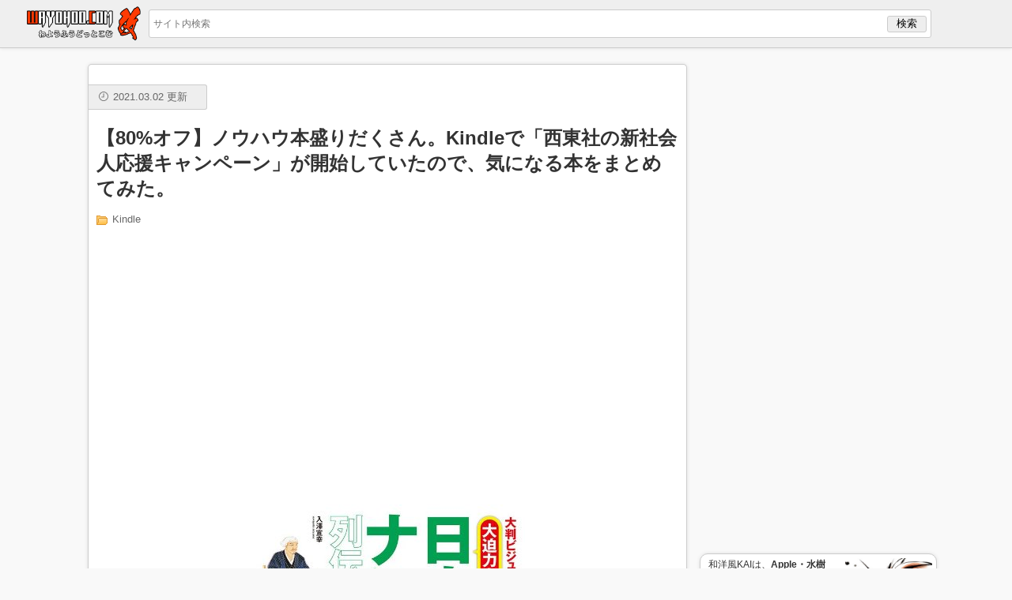

--- FILE ---
content_type: text/html; charset=UTF-8
request_url: https://wayohoo.com/article/6844
body_size: 11928
content:
<!DOCTYPE html>
<meta charset="UTF-8">
<meta name="viewport" content="width=device-width, user-scalable=no, initial-scale=1.0, minimum-scale=1.0, maximum-scale=1.0">

<title>【80%オフ】ノウハウ本盛りだくさん。Kindleで「西東社の新社会人応援キャンペーン」が開始していたので、気になる本をまとめてみた。 &#8211; 和洋風KAI</title>
<meta name='robots' content='max-image-preview:large' />
<link rel='dns-prefetch' href='//www.googletagmanager.com' />
<link rel='dns-prefetch' href='//pagead2.googlesyndication.com' />
<link rel="alternate" title="oEmbed (JSON)" type="application/json+oembed" href="https://wayohoo.com/wp-json/oembed/1.0/embed?url=https%3A%2F%2Fwayohoo.com%2Farticle%2F6844" />
<link rel="alternate" title="oEmbed (XML)" type="text/xml+oembed" href="https://wayohoo.com/wp-json/oembed/1.0/embed?url=https%3A%2F%2Fwayohoo.com%2Farticle%2F6844&#038;format=xml" />
<style id='wp-img-auto-sizes-contain-inline-css' type='text/css'>
img:is([sizes=auto i],[sizes^="auto," i]){contain-intrinsic-size:3000px 1500px}
/*# sourceURL=wp-img-auto-sizes-contain-inline-css */
</style>
<style id='wp-block-library-inline-css' type='text/css'>
:root{--wp-block-synced-color:#7a00df;--wp-block-synced-color--rgb:122,0,223;--wp-bound-block-color:var(--wp-block-synced-color);--wp-editor-canvas-background:#ddd;--wp-admin-theme-color:#007cba;--wp-admin-theme-color--rgb:0,124,186;--wp-admin-theme-color-darker-10:#006ba1;--wp-admin-theme-color-darker-10--rgb:0,107,160.5;--wp-admin-theme-color-darker-20:#005a87;--wp-admin-theme-color-darker-20--rgb:0,90,135;--wp-admin-border-width-focus:2px}@media (min-resolution:192dpi){:root{--wp-admin-border-width-focus:1.5px}}.wp-element-button{cursor:pointer}:root .has-very-light-gray-background-color{background-color:#eee}:root .has-very-dark-gray-background-color{background-color:#313131}:root .has-very-light-gray-color{color:#eee}:root .has-very-dark-gray-color{color:#313131}:root .has-vivid-green-cyan-to-vivid-cyan-blue-gradient-background{background:linear-gradient(135deg,#00d084,#0693e3)}:root .has-purple-crush-gradient-background{background:linear-gradient(135deg,#34e2e4,#4721fb 50%,#ab1dfe)}:root .has-hazy-dawn-gradient-background{background:linear-gradient(135deg,#faaca8,#dad0ec)}:root .has-subdued-olive-gradient-background{background:linear-gradient(135deg,#fafae1,#67a671)}:root .has-atomic-cream-gradient-background{background:linear-gradient(135deg,#fdd79a,#004a59)}:root .has-nightshade-gradient-background{background:linear-gradient(135deg,#330968,#31cdcf)}:root .has-midnight-gradient-background{background:linear-gradient(135deg,#020381,#2874fc)}:root{--wp--preset--font-size--normal:16px;--wp--preset--font-size--huge:42px}.has-regular-font-size{font-size:1em}.has-larger-font-size{font-size:2.625em}.has-normal-font-size{font-size:var(--wp--preset--font-size--normal)}.has-huge-font-size{font-size:var(--wp--preset--font-size--huge)}.has-text-align-center{text-align:center}.has-text-align-left{text-align:left}.has-text-align-right{text-align:right}.has-fit-text{white-space:nowrap!important}#end-resizable-editor-section{display:none}.aligncenter{clear:both}.items-justified-left{justify-content:flex-start}.items-justified-center{justify-content:center}.items-justified-right{justify-content:flex-end}.items-justified-space-between{justify-content:space-between}.screen-reader-text{border:0;clip-path:inset(50%);height:1px;margin:-1px;overflow:hidden;padding:0;position:absolute;width:1px;word-wrap:normal!important}.screen-reader-text:focus{background-color:#ddd;clip-path:none;color:#444;display:block;font-size:1em;height:auto;left:5px;line-height:normal;padding:15px 23px 14px;text-decoration:none;top:5px;width:auto;z-index:100000}html :where(.has-border-color){border-style:solid}html :where([style*=border-top-color]){border-top-style:solid}html :where([style*=border-right-color]){border-right-style:solid}html :where([style*=border-bottom-color]){border-bottom-style:solid}html :where([style*=border-left-color]){border-left-style:solid}html :where([style*=border-width]){border-style:solid}html :where([style*=border-top-width]){border-top-style:solid}html :where([style*=border-right-width]){border-right-style:solid}html :where([style*=border-bottom-width]){border-bottom-style:solid}html :where([style*=border-left-width]){border-left-style:solid}html :where(img[class*=wp-image-]){height:auto;max-width:100%}:where(figure){margin:0 0 1em}html :where(.is-position-sticky){--wp-admin--admin-bar--position-offset:var(--wp-admin--admin-bar--height,0px)}@media screen and (max-width:600px){html :where(.is-position-sticky){--wp-admin--admin-bar--position-offset:0px}}

/*# sourceURL=wp-block-library-inline-css */
</style><style id='global-styles-inline-css' type='text/css'>
:root{--wp--preset--aspect-ratio--square: 1;--wp--preset--aspect-ratio--4-3: 4/3;--wp--preset--aspect-ratio--3-4: 3/4;--wp--preset--aspect-ratio--3-2: 3/2;--wp--preset--aspect-ratio--2-3: 2/3;--wp--preset--aspect-ratio--16-9: 16/9;--wp--preset--aspect-ratio--9-16: 9/16;--wp--preset--color--black: #000000;--wp--preset--color--cyan-bluish-gray: #abb8c3;--wp--preset--color--white: #ffffff;--wp--preset--color--pale-pink: #f78da7;--wp--preset--color--vivid-red: #cf2e2e;--wp--preset--color--luminous-vivid-orange: #ff6900;--wp--preset--color--luminous-vivid-amber: #fcb900;--wp--preset--color--light-green-cyan: #7bdcb5;--wp--preset--color--vivid-green-cyan: #00d084;--wp--preset--color--pale-cyan-blue: #8ed1fc;--wp--preset--color--vivid-cyan-blue: #0693e3;--wp--preset--color--vivid-purple: #9b51e0;--wp--preset--gradient--vivid-cyan-blue-to-vivid-purple: linear-gradient(135deg,rgb(6,147,227) 0%,rgb(155,81,224) 100%);--wp--preset--gradient--light-green-cyan-to-vivid-green-cyan: linear-gradient(135deg,rgb(122,220,180) 0%,rgb(0,208,130) 100%);--wp--preset--gradient--luminous-vivid-amber-to-luminous-vivid-orange: linear-gradient(135deg,rgb(252,185,0) 0%,rgb(255,105,0) 100%);--wp--preset--gradient--luminous-vivid-orange-to-vivid-red: linear-gradient(135deg,rgb(255,105,0) 0%,rgb(207,46,46) 100%);--wp--preset--gradient--very-light-gray-to-cyan-bluish-gray: linear-gradient(135deg,rgb(238,238,238) 0%,rgb(169,184,195) 100%);--wp--preset--gradient--cool-to-warm-spectrum: linear-gradient(135deg,rgb(74,234,220) 0%,rgb(151,120,209) 20%,rgb(207,42,186) 40%,rgb(238,44,130) 60%,rgb(251,105,98) 80%,rgb(254,248,76) 100%);--wp--preset--gradient--blush-light-purple: linear-gradient(135deg,rgb(255,206,236) 0%,rgb(152,150,240) 100%);--wp--preset--gradient--blush-bordeaux: linear-gradient(135deg,rgb(254,205,165) 0%,rgb(254,45,45) 50%,rgb(107,0,62) 100%);--wp--preset--gradient--luminous-dusk: linear-gradient(135deg,rgb(255,203,112) 0%,rgb(199,81,192) 50%,rgb(65,88,208) 100%);--wp--preset--gradient--pale-ocean: linear-gradient(135deg,rgb(255,245,203) 0%,rgb(182,227,212) 50%,rgb(51,167,181) 100%);--wp--preset--gradient--electric-grass: linear-gradient(135deg,rgb(202,248,128) 0%,rgb(113,206,126) 100%);--wp--preset--gradient--midnight: linear-gradient(135deg,rgb(2,3,129) 0%,rgb(40,116,252) 100%);--wp--preset--font-size--small: 13px;--wp--preset--font-size--medium: 20px;--wp--preset--font-size--large: 36px;--wp--preset--font-size--x-large: 42px;--wp--preset--spacing--20: 0.44rem;--wp--preset--spacing--30: 0.67rem;--wp--preset--spacing--40: 1rem;--wp--preset--spacing--50: 1.5rem;--wp--preset--spacing--60: 2.25rem;--wp--preset--spacing--70: 3.38rem;--wp--preset--spacing--80: 5.06rem;--wp--preset--shadow--natural: 6px 6px 9px rgba(0, 0, 0, 0.2);--wp--preset--shadow--deep: 12px 12px 50px rgba(0, 0, 0, 0.4);--wp--preset--shadow--sharp: 6px 6px 0px rgba(0, 0, 0, 0.2);--wp--preset--shadow--outlined: 6px 6px 0px -3px rgb(255, 255, 255), 6px 6px rgb(0, 0, 0);--wp--preset--shadow--crisp: 6px 6px 0px rgb(0, 0, 0);}:where(.is-layout-flex){gap: 0.5em;}:where(.is-layout-grid){gap: 0.5em;}body .is-layout-flex{display: flex;}.is-layout-flex{flex-wrap: wrap;align-items: center;}.is-layout-flex > :is(*, div){margin: 0;}body .is-layout-grid{display: grid;}.is-layout-grid > :is(*, div){margin: 0;}:where(.wp-block-columns.is-layout-flex){gap: 2em;}:where(.wp-block-columns.is-layout-grid){gap: 2em;}:where(.wp-block-post-template.is-layout-flex){gap: 1.25em;}:where(.wp-block-post-template.is-layout-grid){gap: 1.25em;}.has-black-color{color: var(--wp--preset--color--black) !important;}.has-cyan-bluish-gray-color{color: var(--wp--preset--color--cyan-bluish-gray) !important;}.has-white-color{color: var(--wp--preset--color--white) !important;}.has-pale-pink-color{color: var(--wp--preset--color--pale-pink) !important;}.has-vivid-red-color{color: var(--wp--preset--color--vivid-red) !important;}.has-luminous-vivid-orange-color{color: var(--wp--preset--color--luminous-vivid-orange) !important;}.has-luminous-vivid-amber-color{color: var(--wp--preset--color--luminous-vivid-amber) !important;}.has-light-green-cyan-color{color: var(--wp--preset--color--light-green-cyan) !important;}.has-vivid-green-cyan-color{color: var(--wp--preset--color--vivid-green-cyan) !important;}.has-pale-cyan-blue-color{color: var(--wp--preset--color--pale-cyan-blue) !important;}.has-vivid-cyan-blue-color{color: var(--wp--preset--color--vivid-cyan-blue) !important;}.has-vivid-purple-color{color: var(--wp--preset--color--vivid-purple) !important;}.has-black-background-color{background-color: var(--wp--preset--color--black) !important;}.has-cyan-bluish-gray-background-color{background-color: var(--wp--preset--color--cyan-bluish-gray) !important;}.has-white-background-color{background-color: var(--wp--preset--color--white) !important;}.has-pale-pink-background-color{background-color: var(--wp--preset--color--pale-pink) !important;}.has-vivid-red-background-color{background-color: var(--wp--preset--color--vivid-red) !important;}.has-luminous-vivid-orange-background-color{background-color: var(--wp--preset--color--luminous-vivid-orange) !important;}.has-luminous-vivid-amber-background-color{background-color: var(--wp--preset--color--luminous-vivid-amber) !important;}.has-light-green-cyan-background-color{background-color: var(--wp--preset--color--light-green-cyan) !important;}.has-vivid-green-cyan-background-color{background-color: var(--wp--preset--color--vivid-green-cyan) !important;}.has-pale-cyan-blue-background-color{background-color: var(--wp--preset--color--pale-cyan-blue) !important;}.has-vivid-cyan-blue-background-color{background-color: var(--wp--preset--color--vivid-cyan-blue) !important;}.has-vivid-purple-background-color{background-color: var(--wp--preset--color--vivid-purple) !important;}.has-black-border-color{border-color: var(--wp--preset--color--black) !important;}.has-cyan-bluish-gray-border-color{border-color: var(--wp--preset--color--cyan-bluish-gray) !important;}.has-white-border-color{border-color: var(--wp--preset--color--white) !important;}.has-pale-pink-border-color{border-color: var(--wp--preset--color--pale-pink) !important;}.has-vivid-red-border-color{border-color: var(--wp--preset--color--vivid-red) !important;}.has-luminous-vivid-orange-border-color{border-color: var(--wp--preset--color--luminous-vivid-orange) !important;}.has-luminous-vivid-amber-border-color{border-color: var(--wp--preset--color--luminous-vivid-amber) !important;}.has-light-green-cyan-border-color{border-color: var(--wp--preset--color--light-green-cyan) !important;}.has-vivid-green-cyan-border-color{border-color: var(--wp--preset--color--vivid-green-cyan) !important;}.has-pale-cyan-blue-border-color{border-color: var(--wp--preset--color--pale-cyan-blue) !important;}.has-vivid-cyan-blue-border-color{border-color: var(--wp--preset--color--vivid-cyan-blue) !important;}.has-vivid-purple-border-color{border-color: var(--wp--preset--color--vivid-purple) !important;}.has-vivid-cyan-blue-to-vivid-purple-gradient-background{background: var(--wp--preset--gradient--vivid-cyan-blue-to-vivid-purple) !important;}.has-light-green-cyan-to-vivid-green-cyan-gradient-background{background: var(--wp--preset--gradient--light-green-cyan-to-vivid-green-cyan) !important;}.has-luminous-vivid-amber-to-luminous-vivid-orange-gradient-background{background: var(--wp--preset--gradient--luminous-vivid-amber-to-luminous-vivid-orange) !important;}.has-luminous-vivid-orange-to-vivid-red-gradient-background{background: var(--wp--preset--gradient--luminous-vivid-orange-to-vivid-red) !important;}.has-very-light-gray-to-cyan-bluish-gray-gradient-background{background: var(--wp--preset--gradient--very-light-gray-to-cyan-bluish-gray) !important;}.has-cool-to-warm-spectrum-gradient-background{background: var(--wp--preset--gradient--cool-to-warm-spectrum) !important;}.has-blush-light-purple-gradient-background{background: var(--wp--preset--gradient--blush-light-purple) !important;}.has-blush-bordeaux-gradient-background{background: var(--wp--preset--gradient--blush-bordeaux) !important;}.has-luminous-dusk-gradient-background{background: var(--wp--preset--gradient--luminous-dusk) !important;}.has-pale-ocean-gradient-background{background: var(--wp--preset--gradient--pale-ocean) !important;}.has-electric-grass-gradient-background{background: var(--wp--preset--gradient--electric-grass) !important;}.has-midnight-gradient-background{background: var(--wp--preset--gradient--midnight) !important;}.has-small-font-size{font-size: var(--wp--preset--font-size--small) !important;}.has-medium-font-size{font-size: var(--wp--preset--font-size--medium) !important;}.has-large-font-size{font-size: var(--wp--preset--font-size--large) !important;}.has-x-large-font-size{font-size: var(--wp--preset--font-size--x-large) !important;}
/*# sourceURL=global-styles-inline-css */
</style>

<style id='classic-theme-styles-inline-css' type='text/css'>
/*! This file is auto-generated */
.wp-block-button__link{color:#fff;background-color:#32373c;border-radius:9999px;box-shadow:none;text-decoration:none;padding:calc(.667em + 2px) calc(1.333em + 2px);font-size:1.125em}.wp-block-file__button{background:#32373c;color:#fff;text-decoration:none}
/*# sourceURL=/wp-includes/css/classic-themes.min.css */
</style>
<link rel='stylesheet' id='parent-style-css' href='https://wayohoo.com/wp-content/themes/wayohoo/style.css?ver=6.9' type='text/css' media='all' />

<!-- Site Kit によって追加された Google タグ（gtag.js）スニペット -->
<!-- Google アナリティクス スニペット (Site Kit が追加) -->
<script type="text/javascript" src="https://www.googletagmanager.com/gtag/js?id=GT-KFLKD83" id="google_gtagjs-js" async></script>
<script type="text/javascript" id="google_gtagjs-js-after">
/* <![CDATA[ */
window.dataLayer = window.dataLayer || [];function gtag(){dataLayer.push(arguments);}
gtag("set","linker",{"domains":["wayohoo.com"]});
gtag("js", new Date());
gtag("set", "developer_id.dZTNiMT", true);
gtag("config", "GT-KFLKD83", {"googlesitekit_post_type":"post"});
 window._googlesitekit = window._googlesitekit || {}; window._googlesitekit.throttledEvents = []; window._googlesitekit.gtagEvent = (name, data) => { var key = JSON.stringify( { name, data } ); if ( !! window._googlesitekit.throttledEvents[ key ] ) { return; } window._googlesitekit.throttledEvents[ key ] = true; setTimeout( () => { delete window._googlesitekit.throttledEvents[ key ]; }, 5 ); gtag( "event", name, { ...data, event_source: "site-kit" } ); }; 
//# sourceURL=google_gtagjs-js-after
/* ]]> */
</script>
<link rel="https://api.w.org/" href="https://wayohoo.com/wp-json/" /><link rel="alternate" title="JSON" type="application/json" href="https://wayohoo.com/wp-json/wp/v2/posts/6844" /><link rel="canonical" href="https://wayohoo.com/article/6844" />
<meta name="generator" content="Site Kit by Google 1.171.0" />
<!-- Site Kit が追加した Google AdSense メタタグ -->
<meta name="google-adsense-platform-account" content="ca-host-pub-2644536267352236">
<meta name="google-adsense-platform-domain" content="sitekit.withgoogle.com">
<!-- Site Kit が追加した End Google AdSense メタタグ -->
<link rel="amphtml" href="https://wayohoo.com/article/6844/amp">
<!-- Google AdSense スニペット (Site Kit が追加) -->
<script type="text/javascript" async="async" src="https://pagead2.googlesyndication.com/pagead/js/adsbygoogle.js?client=ca-pub-2929830404145854&amp;host=ca-host-pub-2644536267352236" crossorigin="anonymous"></script>

<!-- (ここまで) Google AdSense スニペット (Site Kit が追加) -->
<link rel="icon" href="https://wayohoo.com/wp-content/uploads/2025/07/cropped-favicon_192x192-32x32.png" sizes="32x32" />
<link rel="icon" href="https://wayohoo.com/wp-content/uploads/2025/07/cropped-favicon_192x192-192x192.png" sizes="192x192" />
<link rel="apple-touch-icon" href="https://wayohoo.com/wp-content/uploads/2025/07/cropped-favicon_192x192-180x180.png" />
<meta name="msapplication-TileImage" content="https://wayohoo.com/wp-content/uploads/2025/07/cropped-favicon_192x192-270x270.png" />

<link rel="icon" href="//wayohoo.com/favicon.png" sizes="32x32" />
<link rel="icon" href="//wayohoo.com/favicon_192x192.png" sizes="192x192" />
<link rel="apple-touch-icon" href="//wayohoo.net/images/generals/touch-icon-iphone.png">

<!-- Facebook -->
<div id="fb-root"></div>
<script>(function(d, s, id) {
  var js, fjs = d.getElementsByTagName(s)[0];
  if (d.getElementById(id)) return;
  js = d.createElement(s); js.id = id;
  js.src = "//connect.facebook.net/ja_JP/sdk.js#xfbml=1&version=v2.9&appId=181391688540031";
  fjs.parentNode.insertBefore(js, fjs);
}(document, 'script', 'facebook-jssdk'));</script>
<!-- End Facebook -->

<!-- Google Tag Manager -->
<script>(function(w,d,s,l,i){w[l]=w[l]||[];w[l].push({'gtm.start':
new Date().getTime(),event:'gtm.js'});var f=d.getElementsByTagName(s)[0],
j=d.createElement(s),dl=l!='dataLayer'?'&l='+l:'';j.async=true;j.src=
'https://www.googletagmanager.com/gtm.js?id='+i+dl;f.parentNode.insertBefore(j,f);
})(window,document,'script','dataLayer','GTM-5FL68H');</script>
<!-- End Google Tag Manager -->

<!-- Google Tag Manager (noscript) -->
<noscript><iframe src="https://www.googletagmanager.com/ns.html?id=GTM-5FL68H"
height="0" width="0" style="display:none;visibility:hidden"></iframe></noscript>
<!-- End Google Tag Manager (noscript) -->

<script data-ad-client="ca-pub-2929830404145854" async src="https://pagead2.googlesyndication.com/pagead/js/adsbygoogle.js"></script>

<header>
	<div id="headerInr">
		<div id="menu">
			<img src="//wayohoo.net/images/generals/menu.png" width="35" height="35">
		</div>
		<div id="logo">
			<a href="/"><img alt="和洋風KAI" src="//wayohoo.net/images/generals/logo.png" width="148" height="45"></a>
		</div>
		<div id="search">
			
<form role="search" method="get" id="searchbox" action="https://wayohoo.com/">
	<input id="searchInput" type="text" placeholder="サイト内検索" value="" name="s" size="30">
	<input type="submit"  value="検索">
</form>		</div>
	</div>
	<div id="progress"></div>
</header>

<div id="box">
	
<div id="sidebar">
	<div id="adsSidebarTop">
		<div class="adsSidebarTopInr">
			<script async src="//pagead2.googlesyndication.com/pagead/js/adsbygoogle.js"></script>
<!-- 和洋風サイドバー上 -->
<ins class="adsbygoogle"
        style="display:block"
        data-ad-client="ca-pub-2929830404145854"
        data-ad-slot="7209405685"
        data-ad-format="auto"></ins>
<script>
(adsbygoogle = window.adsbygoogle || []).push({});
</script>
		</div>
	</div>

	<div id="sideProfile">
		<span class="item">
			<span class="itemLink">
				<span class="profile-img"><a href="https://wayohoo.com"><img alt="和洋風KAI" src="//wayohoo.net/images/generals/wayohoo_icon.jpg" width="110" height="110" /></a></span>
				<span class="profile-title">和洋風KAIは、<span class="bold">Apple・水樹奈々・食べ歩き</span>が三本柱のブログです。モットーは<span class="red bold">「楽しく」「便利で」「端的に」。</span><br>⇒ <a href="//wayohoo.com/about">アバウト</a><br>⇒ <a href="//wayohoo.com/about#menseki">免責事項</a></span>
			</span>
		</span>
	</div>

	<div id="sideProfile">
		<span class="item">
			<span class="itemLink">
				<span class="profile-img"><a href="https://wayohoo.com/about#isloop"><img alt="するぷ" src="//wayohoo.net/images/generals/sloop-face.png" width="110" height="110" /></a></span>
				<span class="profile-title">するぷ。今のマイブームはシン・ゴジラ（6回目）。これはいい映画。<br>⇒ <a href="//wayohoo.com/about#isloop">プロフィール</a><br>⇒ <a href="https://twitter.com/isloop" target="_blank">Twitter</a><br>⇒ <a href="https://www.facebook.com/wayohoo" target="_blank">Facebook</a></span>
			</span>
		</span>
	</div>

	<div id="appBanner">
		<a href="https://itunes.apple.com/jp/app/he-yang-fengkai-for-iphone/id530378436?mt=8&uo=4&at=11l4uM" target="_blank"><img src="//wayohoo.net/images/generals/wayohoo-for-iphone-banner-big.jpg" width="300" height="155" alt="和洋風KAI for iPhone" /></a>
	</div>

	<div id="adsSidebarBottom">
		<div class="adsSidebarBottomInr">
			<script async src="https://pagead2.googlesyndication.com/pagead/js/adsbygoogle.js"></script>
<!-- 和洋風サイドバー【下】 -->
<ins class="adsbygoogle"
     style="display:block"
     data-ad-client="ca-pub-2929830404145854"
     data-ad-slot="7988465612"
     data-ad-format="auto"
     data-full-width-responsive="true"></ins>
<script>
     (adsbygoogle = window.adsbygoogle || []).push({});
</script>
		</div>
	</div>
</div><!-- #sidebar -->
	<div id="content">
		<div id="contentInr">
			
<article id="6844" data-url="https://wayohoo.com/article/6844" data-title="【80%オフ】ノウハウ本盛りだくさん。Kindleで「西東社の新社会人応援キャンペーン」が開始していたので、気になる本をまとめてみた。">
	<div class="title">
		<div class="meta">
			<span class="time">2021.03.02 更新</span>
		</div><!-- .meta -->
		<h1 class="title-inr">【80%オフ】ノウハウ本盛りだくさん。Kindleで「西東社の新社会人応援キャンペーン」が開始していたので、気になる本をまとめてみた。</h1>
		<ul class="list">
			<li><a href="https://wayohoo.com/category/kindle">Kindle</a></li>		</ul>
	</div><!-- .title -->

	<div class="mainBody">
		<div class="adsEntryTop">
			<div class="adsEntryTopInr">
				<script async src="//pagead2.googlesyndication.com/pagead/js/adsbygoogle.js"></script>
<!-- 和洋風記事上 -->
<ins class="adsbygoogle adsTop"
        style="display:block"
        data-ad-client="ca-pub-2929830404145854"
        data-ad-slot="2384949684"
        data-ad-format="auto"></ins>
<script>
(adsbygoogle = window.adsbygoogle || []).push({});
</script>
			</div>
		</div>

		<div class="mainBodyInr">
			<div class="articleBody">
				<div class="entryBody"><p><a href="https://www.amazon.co.jp/exec/obidos/ASIN/B00KHLE3VY/wayohoo02-22/" rel="nofollow noopener" target="_blank"><img alt="写真と絵でわかる日本史人物ナンバー2列伝" src="https://images-fe.ssl-images-amazon.com/images/I/51MvIWc4Q4L.jpg" width="348" height="500" class="slproImgNB"></a></p>
<p>Kindleにて「<a href="http://amzn.to/2n8dGga" rel="nofollow noopener" target="_blank">西東社 新社会人応援キャンペーン</a>」が開始されていました。</p>
<p><strong>対象冊数が159冊</strong>ながら、なんと<strong class="red">80％オフという強烈な値引き</strong>がされておりノウハウ好きの方はなかなか注目のセールとなっています。</p>
<p>今回も気になる本をまとめてみたので、このセールを泳ぐ際に一つの参考になればこれ幸いです。</p>
</div>				<div class="adsEntryCenter"><div class="adsEntryCenterInr"><script async src="//pagead2.googlesyndication.com/pagead/js/adsbygoogle.js"></script>
<ins class="adsbygoogle"
        style="display:block; text-align:center;"
        data-ad-layout="in-article"
        data-ad-format="fluid"
        data-ad-client="ca-pub-2929830404145854"
        data-ad-slot="8072258572"></ins>
<script>
    (adsbygoogle = window.adsbygoogle || []).push({});
</script>
</div></div><div class="entryMore"><h2 class="title2">西東社 新社会人応援キャンペーンで気になった本。</h2>
<div class="slooplink-big-box">
<div class="slooplink-big-image"><a href="https://www.amazon.co.jp/exec/obidos/ASIN/B00OB4BUDW/wayohoo02-22/" rel="nofollow noopener" target="_blank"><img alt="かんたん!ラクチン! 作りおきの野菜おかず 205" src="https://images-fe.ssl-images-amazon.com/images/I/61avw3w6OQL.jpg"  width="390" height="500" class="slproImgNB"></a></div>
<div class="slooplink-big-detail">
<dl>
<dt>商品</dt>
<dd><a href="https://www.amazon.co.jp/exec/obidos/ASIN/B00OB4BUDW/wayohoo02-22/" rel="nofollow noopener" target="_blank">かんたん!ラクチン! 作りおきの野菜おかず 205</a></dd>
</dl>
<dl>
<dt>販売</dt>
<dd>西東社</dd>
</dl>
<dl>
<dt>種類</dt>
<dd>Kindle版</dd>
</dl>
</div>
<div class="slooplink-big-button">
<div class="slooplink-big-button-left">
<div class="linkAmazon"><a href="https://www.amazon.co.jp/exec/obidos/ASIN/B00OB4BUDW/wayohoo02-22/" rel="nofollow noopener" target="_blank">Amazonで最安値を探す</a></div>
</div>
<div class="slooplink-big-button-right">
<div class="linkRakuten"><a href="http://hb.afl.rakuten.co.jp/hgc/02e19392.c1d2f87a.0d55dc5f.3751bb70/?pc=http%3a%2f%2fsearch.rakuten.co.jp%2fsearch%2fmall%3fv%3d2%26grp%3dproduct%26p%3d1%26min%3d%26max%3d%26sf%3d0%26st%3dA%26g%3d0%26sitem%3d%E3%81%8B%E3%82%93%E3%81%9F%E3%82%93%21%E3%83%A9%E3%82%AF%E3%83%81%E3%83%B3%21+%E4%BD%9C%E3%82%8A%E3%81%8A%E3%81%8D%E3%81%AE%E9%87%8E%E8%8F%9C%E3%81%8A%E3%81%8B%E3%81%9A+205%26nitem%3d%26x%3d0%26s%3d2%26scid%3daf_link_urltxt&m=http%3a%2f%2fm.rakuten.co.jp%2f" rel="nofollow noopener" target="_blank">楽天市場で最安値を探す</a></div>
</div>
</div>
</div>
<p>紙だと1,620円ですが、なんとKindleだと216円。最近筋トレにハマっているので思わずポチってしまった。↓↓</p>
<div class="slooplink-big-box">
<div class="slooplink-big-image"><a href="https://www.amazon.co.jp/exec/obidos/ASIN/B00JAEEBR0/wayohoo02-22/" rel="nofollow noopener" target="_blank"><img alt="カラー図解 筋肉のしくみ・はたらき事典" src="https://images-fe.ssl-images-amazon.com/images/I/51f-Wvi3suL.jpg"  width="352" height="500" class="slproImgNB"></a></div>
<div class="slooplink-big-detail">
<dl>
<dt>商品</dt>
<dd><a href="https://www.amazon.co.jp/exec/obidos/ASIN/B00JAEEBR0/wayohoo02-22/" rel="nofollow noopener" target="_blank">カラー図解 筋肉のしくみ・はたらき事典</a></dd>
</dl>
<dl>
<dt>販売</dt>
<dd>西東社</dd>
</dl>
<dl>
<dt>種類</dt>
<dd>Kindle版</dd>
</dl>
</div>
<div class="slooplink-big-button">
<div class="slooplink-big-button-left">
<div class="linkAmazon"><a href="https://www.amazon.co.jp/exec/obidos/ASIN/B00JAEEBR0/wayohoo02-22/" rel="nofollow noopener" target="_blank">Amazonで最安値を探す</a></div>
</div>
<div class="slooplink-big-button-right">
<div class="linkRakuten"><a href="http://hb.afl.rakuten.co.jp/hgc/02e19392.c1d2f87a.0d55dc5f.3751bb70/?pc=http%3a%2f%2fsearch.rakuten.co.jp%2fsearch%2fmall%3fv%3d2%26grp%3dproduct%26p%3d1%26min%3d%26max%3d%26sf%3d0%26st%3dA%26g%3d0%26sitem%3d%E3%82%AB%E3%83%A9%E3%83%BC%E5%9B%B3%E8%A7%A3+%E7%AD%8B%E8%82%89%E3%81%AE%E3%81%97%E3%81%8F%E3%81%BF%E3%83%BB%E3%81%AF%E3%81%9F%E3%82%89%E3%81%8D%E4%BA%8B%E5%85%B8%26nitem%3d%26x%3d0%26s%3d2%26scid%3daf_link_urltxt&m=http%3a%2f%2fm.rakuten.co.jp%2f" rel="nofollow noopener" target="_blank">楽天市場で最安値を探す</a></div>
</div>
</div>
</div>
<p>そういえば確定申告は今日で締め切りじゃないですか。↓↓</p>
<div class="slooplink-big-box">
<div class="slooplink-big-image"><a href="https://www.amazon.co.jp/exec/obidos/ASIN/B00JAEE5TE/wayohoo02-22/" rel="nofollow noopener" target="_blank"><img alt="マンガでわかる!はじめての簿記入門" src="https://images-fe.ssl-images-amazon.com/images/I/61gxb-FpmcL.jpg"  width="352" height="500" class="slproImgNB"></a></div>
<div class="slooplink-big-detail">
<dl>
<dt>商品</dt>
<dd><a href="https://www.amazon.co.jp/exec/obidos/ASIN/B00JAEE5TE/wayohoo02-22/" rel="nofollow noopener" target="_blank">マンガでわかる!はじめての簿記入門</a></dd>
</dl>
<dl>
<dt>著者</dt>
<dd>添田裕美</dd>
</dl>
<dl>
<dt>種類</dt>
<dd>Kindle版</dd>
</dl>
</div>
<div class="slooplink-big-button">
<div class="slooplink-big-button-left">
<div class="linkAmazon"><a href="https://www.amazon.co.jp/exec/obidos/ASIN/B00JAEE5TE/wayohoo02-22/" rel="nofollow noopener" target="_blank">Amazonで最安値を探す</a></div>
</div>
<div class="slooplink-big-button-right">
<div class="linkRakuten"><a href="http://hb.afl.rakuten.co.jp/hgc/02e19392.c1d2f87a.0d55dc5f.3751bb70/?pc=http%3a%2f%2fsearch.rakuten.co.jp%2fsearch%2fmall%3fv%3d2%26grp%3dproduct%26p%3d1%26min%3d%26max%3d%26sf%3d0%26st%3dA%26g%3d0%26sitem%3d%E3%83%9E%E3%83%B3%E3%82%AC%E3%81%A7%E3%82%8F%E3%81%8B%E3%82%8B%21%E3%81%AF%E3%81%98%E3%82%81%E3%81%A6%E3%81%AE%E7%B0%BF%E8%A8%98%E5%85%A5%E9%96%80 添田裕美%26nitem%3d%26x%3d0%26s%3d2%26scid%3daf_link_urltxt&m=http%3a%2f%2fm.rakuten.co.jp%2f" rel="nofollow noopener" target="_blank">楽天市場で最安値を探す</a></div>
</div>
</div>
</div>
<p>最近ちょいちょい自炊しているのですが、レパートリー不足が深刻なのでこれで勉強しようかな。↓↓</p>
<div class="slooplink-big-box">
<div class="slooplink-big-image"><a href="https://www.amazon.co.jp/exec/obidos/ASIN/B00T41DJDG/wayohoo02-22/" rel="nofollow noopener" target="_blank"><img alt="かんたん!ラクチン! フライパンで便利おかず190" src="https://images-fe.ssl-images-amazon.com/images/I/61Svnnky%2B%2BL.jpg"  width="390" height="500" class="slproImgNB"></a></div>
<div class="slooplink-big-detail">
<dl>
<dt>商品</dt>
<dd><a href="https://www.amazon.co.jp/exec/obidos/ASIN/B00T41DJDG/wayohoo02-22/" rel="nofollow noopener" target="_blank">かんたん!ラクチン! フライパンで便利おかず190</a></dd>
</dl>
<dl>
<dt>著者</dt>
<dd>岩崎啓子</dd>
</dl>
<dl>
<dt>種類</dt>
<dd>Kindle版</dd>
</dl>
</div>
<div class="slooplink-big-button">
<div class="slooplink-big-button-left">
<div class="linkAmazon"><a href="https://www.amazon.co.jp/exec/obidos/ASIN/B00T41DJDG/wayohoo02-22/" rel="nofollow noopener" target="_blank">Amazonで最安値を探す</a></div>
</div>
<div class="slooplink-big-button-right">
<div class="linkRakuten"><a href="http://hb.afl.rakuten.co.jp/hgc/02e19392.c1d2f87a.0d55dc5f.3751bb70/?pc=http%3a%2f%2fsearch.rakuten.co.jp%2fsearch%2fmall%3fv%3d2%26grp%3dproduct%26p%3d1%26min%3d%26max%3d%26sf%3d0%26st%3dA%26g%3d0%26sitem%3d%E3%81%8B%E3%82%93%E3%81%9F%E3%82%93%21%E3%83%A9%E3%82%AF%E3%83%81%E3%83%B3%21+%E3%83%95%E3%83%A9%E3%82%A4%E3%83%91%E3%83%B3%E3%81%A7%E4%BE%BF%E5%88%A9%E3%81%8A%E3%81%8B%E3%81%9A190 岩崎啓子%26nitem%3d%26x%3d0%26s%3d2%26scid%3daf_link_urltxt&m=http%3a%2f%2fm.rakuten.co.jp%2f" rel="nofollow noopener" target="_blank">楽天市場で最安値を探す</a></div>
</div>
</div>
</div>
<div class="slooplink-big-box">
<div class="slooplink-big-image"><a href="https://www.amazon.co.jp/exec/obidos/ASIN/B00XJBH5W8/wayohoo02-22/" rel="nofollow noopener" target="_blank"><img alt="カラー版 マンガでまるっとわかる!  株の教科書" src="https://images-fe.ssl-images-amazon.com/images/I/61QkhujcrIL.jpg"  width="350" height="500" class="slproImgNB"></a></div>
<div class="slooplink-big-detail">
<dl>
<dt>商品</dt>
<dd><a href="https://www.amazon.co.jp/exec/obidos/ASIN/B00XJBH5W8/wayohoo02-22/" rel="nofollow noopener" target="_blank">カラー版 マンガでまるっとわかる!  株の教科書</a></dd>
</dl>
<dl>
<dt>販売</dt>
<dd>西東社</dd>
</dl>
<dl>
<dt>種類</dt>
<dd>Kindle版</dd>
</dl>
</div>
<div class="slooplink-big-button">
<div class="slooplink-big-button-left">
<div class="linkAmazon"><a href="https://www.amazon.co.jp/exec/obidos/ASIN/B00XJBH5W8/wayohoo02-22/" rel="nofollow noopener" target="_blank">Amazonで最安値を探す</a></div>
</div>
<div class="slooplink-big-button-right">
<div class="linkRakuten"><a href="http://hb.afl.rakuten.co.jp/hgc/02e19392.c1d2f87a.0d55dc5f.3751bb70/?pc=http%3a%2f%2fsearch.rakuten.co.jp%2fsearch%2fmall%3fv%3d2%26grp%3dproduct%26p%3d1%26min%3d%26max%3d%26sf%3d0%26st%3dA%26g%3d0%26sitem%3d%E3%82%AB%E3%83%A9%E3%83%BC%E7%89%88+%E3%83%9E%E3%83%B3%E3%82%AC%E3%81%A7%E3%81%BE%E3%82%8B%E3%81%A3%E3%81%A8%E3%82%8F%E3%81%8B%E3%82%8B%21++%E6%A0%AA%E3%81%AE%E6%95%99%E7%A7%91%E6%9B%B8%26nitem%3d%26x%3d0%26s%3d2%26scid%3daf_link_urltxt&m=http%3a%2f%2fm.rakuten.co.jp%2f" rel="nofollow noopener" target="_blank">楽天市場で最安値を探す</a></div>
</div>
</div>
</div>
<div class="slooplink-big-box">
<div class="slooplink-big-image"><a href="https://www.amazon.co.jp/exec/obidos/ASIN/B00NAR2GSY/wayohoo02-22/" rel="nofollow noopener" target="_blank"><img alt="大判ビジュアル図解 大迫力!写真と絵でわかる 三国志" src="https://images-fe.ssl-images-amazon.com/images/I/51raEkZFxqL.jpg"  width="354" height="500" class="slproImgNB"></a></div>
<div class="slooplink-big-detail">
<dl>
<dt>商品</dt>
<dd><a href="https://www.amazon.co.jp/exec/obidos/ASIN/B00NAR2GSY/wayohoo02-22/" rel="nofollow noopener" target="_blank">大判ビジュアル図解 大迫力!写真と絵でわかる 三国志</a></dd>
</dl>
<dl>
<dt>著者</dt>
<dd>入澤宣幸</dd>
</dl>
<dl>
<dt>種類</dt>
<dd>Kindle版</dd>
</dl>
</div>
<div class="slooplink-big-button">
<div class="slooplink-big-button-left">
<div class="linkAmazon"><a href="https://www.amazon.co.jp/exec/obidos/ASIN/B00NAR2GSY/wayohoo02-22/" rel="nofollow noopener" target="_blank">Amazonで最安値を探す</a></div>
</div>
<div class="slooplink-big-button-right">
<div class="linkRakuten"><a href="http://hb.afl.rakuten.co.jp/hgc/02e19392.c1d2f87a.0d55dc5f.3751bb70/?pc=http%3a%2f%2fsearch.rakuten.co.jp%2fsearch%2fmall%3fv%3d2%26grp%3dproduct%26p%3d1%26min%3d%26max%3d%26sf%3d0%26st%3dA%26g%3d0%26sitem%3d%E5%A4%A7%E5%88%A4%E3%83%93%E3%82%B8%E3%83%A5%E3%82%A2%E3%83%AB%E5%9B%B3%E8%A7%A3+%E5%A4%A7%E8%BF%AB%E5%8A%9B%21%E5%86%99%E7%9C%9F%E3%81%A8%E7%B5%B5%E3%81%A7%E3%82%8F%E3%81%8B%E3%82%8B+%E4%B8%89%E5%9B%BD%E5%BF%97 入澤宣幸%26nitem%3d%26x%3d0%26s%3d2%26scid%3daf_link_urltxt&m=http%3a%2f%2fm.rakuten.co.jp%2f" rel="nofollow noopener" target="_blank">楽天市場で最安値を探す</a></div>
</div>
</div>
</div>
<div class="slooplink-big-box">
<div class="slooplink-big-image"><a href="https://www.amazon.co.jp/exec/obidos/ASIN/B01530SID2/wayohoo02-22/" rel="nofollow noopener" target="_blank"><img alt="今日からうまく撮れる! はじめてのデジタル一眼カメラ<DVD無しバージョン>" src="https://images-fe.ssl-images-amazon.com/images/I/51fy3DkrpoL.jpg"  width="433" height="500" class="slproImgNB"></a></div>
<div class="slooplink-big-detail">
<dl>
<dt>商品</dt>
<dd><a href="https://www.amazon.co.jp/exec/obidos/ASIN/B01530SID2/wayohoo02-22/" rel="nofollow noopener" target="_blank">今日からうまく撮れる! はじめてのデジタル一眼カメラ<DVD無しバージョン></a></dd>
</dl>
<dl>
<dt>販売</dt>
<dd>西東社</dd>
</dl>
<dl>
<dt>種類</dt>
<dd>Kindle版</dd>
</dl>
</div>
<div class="slooplink-big-button">
<div class="slooplink-big-button-left">
<div class="linkAmazon"><a href="https://www.amazon.co.jp/exec/obidos/ASIN/B01530SID2/wayohoo02-22/" rel="nofollow noopener" target="_blank">Amazonで最安値を探す</a></div>
</div>
<div class="slooplink-big-button-right">
<div class="linkRakuten"><a href="http://hb.afl.rakuten.co.jp/hgc/02e19392.c1d2f87a.0d55dc5f.3751bb70/?pc=http%3a%2f%2fsearch.rakuten.co.jp%2fsearch%2fmall%3fv%3d2%26grp%3dproduct%26p%3d1%26min%3d%26max%3d%26sf%3d0%26st%3dA%26g%3d0%26sitem%3d%E4%BB%8A%E6%97%A5%E3%81%8B%E3%82%89%E3%81%86%E3%81%BE%E3%81%8F%E6%92%AE%E3%82%8C%E3%82%8B%21+%E3%81%AF%E3%81%98%E3%82%81%E3%81%A6%E3%81%AE%E3%83%87%E3%82%B8%E3%82%BF%E3%83%AB%E4%B8%80%E7%9C%BC%E3%82%AB%E3%83%A1%E3%83%A9%26lt%3BDVD%E7%84%A1%E3%81%97%E3%83%90%E3%83%BC%E3%82%B8%E3%83%A7%E3%83%B3%3E%26nitem%3d%26x%3d0%26s%3d2%26scid%3daf_link_urltxt&m=http%3a%2f%2fm.rakuten.co.jp%2f" rel="nofollow noopener" target="_blank">楽天市場で最安値を探す</a></div>
</div>
</div>
</div>
<div class="slooplink-big-box">
<div class="slooplink-big-image"><a href="https://www.amazon.co.jp/exec/obidos/ASIN/B01BDEOPLQ/wayohoo02-22/" rel="nofollow noopener" target="_blank"><img alt="絵で見てたのしくおぼえよう! ことわざ・四字熟語じてん" src="https://images-fe.ssl-images-amazon.com/images/I/51x8qzEdx8L.jpg"  width="346" height="500" class="slproImgNB"></a></div>
<div class="slooplink-big-detail">
<dl>
<dt>商品</dt>
<dd><a href="https://www.amazon.co.jp/exec/obidos/ASIN/B01BDEOPLQ/wayohoo02-22/" rel="nofollow noopener" target="_blank">絵で見てたのしくおぼえよう! ことわざ・四字熟語じてん</a></dd>
</dl>
<dl>
<dt>販売</dt>
<dd>西東社</dd>
</dl>
<dl>
<dt>種類</dt>
<dd>Kindle版</dd>
</dl>
</div>
<div class="slooplink-big-button">
<div class="slooplink-big-button-left">
<div class="linkAmazon"><a href="https://www.amazon.co.jp/exec/obidos/ASIN/B01BDEOPLQ/wayohoo02-22/" rel="nofollow noopener" target="_blank">Amazonで最安値を探す</a></div>
</div>
<div class="slooplink-big-button-right">
<div class="linkRakuten"><a href="http://hb.afl.rakuten.co.jp/hgc/02e19392.c1d2f87a.0d55dc5f.3751bb70/?pc=http%3a%2f%2fsearch.rakuten.co.jp%2fsearch%2fmall%3fv%3d2%26grp%3dproduct%26p%3d1%26min%3d%26max%3d%26sf%3d0%26st%3dA%26g%3d0%26sitem%3d%E7%B5%B5%E3%81%A7%E8%A6%8B%E3%81%A6%E3%81%9F%E3%81%AE%E3%81%97%E3%81%8F%E3%81%8A%E3%81%BC%E3%81%88%E3%82%88%E3%81%86%21+%E3%81%93%E3%81%A8%E3%82%8F%E3%81%96%E3%83%BB%E5%9B%9B%E5%AD%97%E7%86%9F%E8%AA%9E%E3%81%98%E3%81%A6%E3%82%93%26nitem%3d%26x%3d0%26s%3d2%26scid%3daf_link_urltxt&m=http%3a%2f%2fm.rakuten.co.jp%2f" rel="nofollow noopener" target="_blank">楽天市場で最安値を探す</a></div>
</div>
</div>
</div>
<div class="slooplink-big-box">
<div class="slooplink-big-image"><a href="https://www.amazon.co.jp/exec/obidos/ASIN/B01BDEOP5C/wayohoo02-22/" rel="nofollow noopener" target="_blank"><img alt="かんたん!ラクチン!作りおきのお弁当おかず315" src="https://images-fe.ssl-images-amazon.com/images/I/6167kY7T3iL.jpg"  width="390" height="500" class="slproImgNB"></a></div>
<div class="slooplink-big-detail">
<dl>
<dt>商品</dt>
<dd><a href="https://www.amazon.co.jp/exec/obidos/ASIN/B01BDEOP5C/wayohoo02-22/" rel="nofollow noopener" target="_blank">かんたん!ラクチン!作りおきのお弁当おかず315</a></dd>
</dl>
<dl>
<dt>販売</dt>
<dd>西東社</dd>
</dl>
<dl>
<dt>種類</dt>
<dd>Kindle版</dd>
</dl>
</div>
<div class="slooplink-big-button">
<div class="slooplink-big-button-left">
<div class="linkAmazon"><a href="https://www.amazon.co.jp/exec/obidos/ASIN/B01BDEOP5C/wayohoo02-22/" rel="nofollow noopener" target="_blank">Amazonで最安値を探す</a></div>
</div>
<div class="slooplink-big-button-right">
<div class="linkRakuten"><a href="http://hb.afl.rakuten.co.jp/hgc/02e19392.c1d2f87a.0d55dc5f.3751bb70/?pc=http%3a%2f%2fsearch.rakuten.co.jp%2fsearch%2fmall%3fv%3d2%26grp%3dproduct%26p%3d1%26min%3d%26max%3d%26sf%3d0%26st%3dA%26g%3d0%26sitem%3d%E3%81%8B%E3%82%93%E3%81%9F%E3%82%93%21%E3%83%A9%E3%82%AF%E3%83%81%E3%83%B3%21%E4%BD%9C%E3%82%8A%E3%81%8A%E3%81%8D%E3%81%AE%E3%81%8A%E5%BC%81%E5%BD%93%E3%81%8A%E3%81%8B%E3%81%9A315%26nitem%3d%26x%3d0%26s%3d2%26scid%3daf_link_urltxt&m=http%3a%2f%2fm.rakuten.co.jp%2f" rel="nofollow noopener" target="_blank">楽天市場で最安値を探す</a></div>
</div>
</div>
</div>
<div class="slooplink-big-box">
<div class="slooplink-big-image"><a href="https://www.amazon.co.jp/exec/obidos/ASIN/B00JAEE70G/wayohoo02-22/" rel="nofollow noopener" target="_blank"><img alt="なぜ決算書が読めるヤツは出世するのか" src="https://images-fe.ssl-images-amazon.com/images/I/51VDLo7ac5L.jpg"  width="352" height="500" class="slproImgNB"></a></div>
<div class="slooplink-big-detail">
<dl>
<dt>商品</dt>
<dd><a href="https://www.amazon.co.jp/exec/obidos/ASIN/B00JAEE70G/wayohoo02-22/" rel="nofollow noopener" target="_blank">なぜ決算書が読めるヤツは出世するのか</a></dd>
</dl>
<dl>
<dt>著者</dt>
<dd>吉澤大</dd>
</dl>
<dl>
<dt>種類</dt>
<dd>Kindle版</dd>
</dl>
</div>
<div class="slooplink-big-button">
<div class="slooplink-big-button-left">
<div class="linkAmazon"><a href="https://www.amazon.co.jp/exec/obidos/ASIN/B00JAEE70G/wayohoo02-22/" rel="nofollow noopener" target="_blank">Amazonで最安値を探す</a></div>
</div>
<div class="slooplink-big-button-right">
<div class="linkRakuten"><a href="http://hb.afl.rakuten.co.jp/hgc/02e19392.c1d2f87a.0d55dc5f.3751bb70/?pc=http%3a%2f%2fsearch.rakuten.co.jp%2fsearch%2fmall%3fv%3d2%26grp%3dproduct%26p%3d1%26min%3d%26max%3d%26sf%3d0%26st%3dA%26g%3d0%26sitem%3d%E3%81%AA%E3%81%9C%E6%B1%BA%E7%AE%97%E6%9B%B8%E3%81%8C%E8%AA%AD%E3%82%81%E3%82%8B%E3%83%A4%E3%83%84%E3%81%AF%E5%87%BA%E4%B8%96%E3%81%99%E3%82%8B%E3%81%AE%E3%81%8B 吉澤大%26nitem%3d%26x%3d0%26s%3d2%26scid%3daf_link_urltxt&m=http%3a%2f%2fm.rakuten.co.jp%2f" rel="nofollow noopener" target="_blank">楽天市場で最安値を探す</a></div>
</div>
</div>
</div>
<div class="slooplink-big-box">
<div class="slooplink-big-image"><a href="https://www.amazon.co.jp/exec/obidos/ASIN/B01A6TUS7O/wayohoo02-22/" rel="nofollow noopener" target="_blank"><img alt="マンガでまるっとわかる! はじめての心理学大全" src="https://images-fe.ssl-images-amazon.com/images/I/51FZwhHkE1L.jpg"  width="352" height="500" class="slproImgNB"></a></div>
<div class="slooplink-big-detail">
<dl>
<dt>商品</dt>
<dd><a href="https://www.amazon.co.jp/exec/obidos/ASIN/B01A6TUS7O/wayohoo02-22/" rel="nofollow noopener" target="_blank">マンガでまるっとわかる! はじめての心理学大全</a></dd>
</dl>
<dl>
<dt>販売</dt>
<dd>西東社</dd>
</dl>
<dl>
<dt>種類</dt>
<dd>Kindle版</dd>
</dl>
</div>
<div class="slooplink-big-button">
<div class="slooplink-big-button-left">
<div class="linkAmazon"><a href="https://www.amazon.co.jp/exec/obidos/ASIN/B01A6TUS7O/wayohoo02-22/" rel="nofollow noopener" target="_blank">Amazonで最安値を探す</a></div>
</div>
<div class="slooplink-big-button-right">
<div class="linkRakuten"><a href="http://hb.afl.rakuten.co.jp/hgc/02e19392.c1d2f87a.0d55dc5f.3751bb70/?pc=http%3a%2f%2fsearch.rakuten.co.jp%2fsearch%2fmall%3fv%3d2%26grp%3dproduct%26p%3d1%26min%3d%26max%3d%26sf%3d0%26st%3dA%26g%3d0%26sitem%3d%E3%83%9E%E3%83%B3%E3%82%AC%E3%81%A7%E3%81%BE%E3%82%8B%E3%81%A3%E3%81%A8%E3%82%8F%E3%81%8B%E3%82%8B%21+%E3%81%AF%E3%81%98%E3%82%81%E3%81%A6%E3%81%AE%E5%BF%83%E7%90%86%E5%AD%A6%E5%A4%A7%E5%85%A8%26nitem%3d%26x%3d0%26s%3d2%26scid%3daf_link_urltxt&m=http%3a%2f%2fm.rakuten.co.jp%2f" rel="nofollow noopener" target="_blank">楽天市場で最安値を探す</a></div>
</div>
</div>
</div>
<div class="slooplink-big-box">
<div class="slooplink-big-image"><a href="https://www.amazon.co.jp/exec/obidos/ASIN/B01COPSYME/wayohoo02-22/" rel="nofollow noopener" target="_blank"><img alt="マンガでまるっとわかる! 投資信託の教科書 カラー版" src="https://images-fe.ssl-images-amazon.com/images/I/61yajdM8n2L.jpg"  width="353" height="500" class="slproImgNB"></a></div>
<div class="slooplink-big-detail">
<dl>
<dt>商品</dt>
<dd><a href="https://www.amazon.co.jp/exec/obidos/ASIN/B01COPSYME/wayohoo02-22/" rel="nofollow noopener" target="_blank">マンガでまるっとわかる! 投資信託の教科書 カラー版</a></dd>
</dl>
<dl>
<dt>販売</dt>
<dd>西東社</dd>
</dl>
<dl>
<dt>種類</dt>
<dd>Kindle版</dd>
</dl>
</div>
<div class="slooplink-big-button">
<div class="slooplink-big-button-left">
<div class="linkAmazon"><a href="https://www.amazon.co.jp/exec/obidos/ASIN/B01COPSYME/wayohoo02-22/" rel="nofollow noopener" target="_blank">Amazonで最安値を探す</a></div>
</div>
<div class="slooplink-big-button-right">
<div class="linkRakuten"><a href="http://hb.afl.rakuten.co.jp/hgc/02e19392.c1d2f87a.0d55dc5f.3751bb70/?pc=http%3a%2f%2fsearch.rakuten.co.jp%2fsearch%2fmall%3fv%3d2%26grp%3dproduct%26p%3d1%26min%3d%26max%3d%26sf%3d0%26st%3dA%26g%3d0%26sitem%3d%E3%83%9E%E3%83%B3%E3%82%AC%E3%81%A7%E3%81%BE%E3%82%8B%E3%81%A3%E3%81%A8%E3%82%8F%E3%81%8B%E3%82%8B%21+%E6%8A%95%E8%B3%87%E4%BF%A1%E8%A8%97%E3%81%AE%E6%95%99%E7%A7%91%E6%9B%B8+%E3%82%AB%E3%83%A9%E3%83%BC%E7%89%88%26nitem%3d%26x%3d0%26s%3d2%26scid%3daf_link_urltxt&m=http%3a%2f%2fm.rakuten.co.jp%2f" rel="nofollow noopener" target="_blank">楽天市場で最安値を探す</a></div>
</div>
</div>
</div>
<p>苗字の起源って調べてみると結構面白いんですよね。↓↓</p>
<div class="slooplink-big-box">
<div class="slooplink-big-image"><a href="https://www.amazon.co.jp/exec/obidos/ASIN/B00LNBVZLI/wayohoo02-22/" rel="nofollow noopener" target="_blank"><img alt="カラー版 イチから知りたい! 家紋と名字" src="https://images-fe.ssl-images-amazon.com/images/I/51To4mZtNuL.jpg"  width="353" height="500" class="slproImgNB"></a></div>
<div class="slooplink-big-detail">
<dl>
<dt>商品</dt>
<dd><a href="https://www.amazon.co.jp/exec/obidos/ASIN/B00LNBVZLI/wayohoo02-22/" rel="nofollow noopener" target="_blank">カラー版 イチから知りたい! 家紋と名字</a></dd>
</dl>
<dl>
<dt>著者</dt>
<dd>網本光悦</dd>
</dl>
<dl>
<dt>種類</dt>
<dd>Kindle版</dd>
</dl>
</div>
<div class="slooplink-big-button">
<div class="slooplink-big-button-left">
<div class="linkAmazon"><a href="https://www.amazon.co.jp/exec/obidos/ASIN/B00LNBVZLI/wayohoo02-22/" rel="nofollow noopener" target="_blank">Amazonで最安値を探す</a></div>
</div>
<div class="slooplink-big-button-right">
<div class="linkRakuten"><a href="http://hb.afl.rakuten.co.jp/hgc/02e19392.c1d2f87a.0d55dc5f.3751bb70/?pc=http%3a%2f%2fsearch.rakuten.co.jp%2fsearch%2fmall%3fv%3d2%26grp%3dproduct%26p%3d1%26min%3d%26max%3d%26sf%3d0%26st%3dA%26g%3d0%26sitem%3d%E3%82%AB%E3%83%A9%E3%83%BC%E7%89%88+%E3%82%A4%E3%83%81%E3%81%8B%E3%82%89%E7%9F%A5%E3%82%8A%E3%81%9F%E3%81%84%21+%E5%AE%B6%E7%B4%8B%E3%81%A8%E5%90%8D%E5%AD%97 網本光悦%26nitem%3d%26x%3d0%26s%3d2%26scid%3daf_link_urltxt&m=http%3a%2f%2fm.rakuten.co.jp%2f" rel="nofollow noopener" target="_blank">楽天市場で最安値を探す</a></div>
</div>
</div>
</div>
<div class="slooplink-big-box">
<div class="slooplink-big-image"><a href="https://www.amazon.co.jp/exec/obidos/ASIN/B01DJ3YLP4/wayohoo02-22/" rel="nofollow noopener" target="_blank"><img alt="基本の78パターンで 英会話フレーズ800" src="https://images-fe.ssl-images-amazon.com/images/I/518gCzy4KiL.jpg"  width="340" height="500" class="slproImgNB"></a></div>
<div class="slooplink-big-detail">
<dl>
<dt>商品</dt>
<dd><a href="https://www.amazon.co.jp/exec/obidos/ASIN/B01DJ3YLP4/wayohoo02-22/" rel="nofollow noopener" target="_blank">基本の78パターンで 英会話フレーズ800</a></dd>
</dl>
<dl>
<dt>著者</dt>
<dd>伊藤太</dd>
</dl>
<dl>
<dt>種類</dt>
<dd>Kindle版</dd>
</dl>
</div>
<div class="slooplink-big-button">
<div class="slooplink-big-button-left">
<div class="linkAmazon"><a href="https://www.amazon.co.jp/exec/obidos/ASIN/B01DJ3YLP4/wayohoo02-22/" rel="nofollow noopener" target="_blank">Amazonで最安値を探す</a></div>
</div>
<div class="slooplink-big-button-right">
<div class="linkRakuten"><a href="http://hb.afl.rakuten.co.jp/hgc/02e19392.c1d2f87a.0d55dc5f.3751bb70/?pc=http%3a%2f%2fsearch.rakuten.co.jp%2fsearch%2fmall%3fv%3d2%26grp%3dproduct%26p%3d1%26min%3d%26max%3d%26sf%3d0%26st%3dA%26g%3d0%26sitem%3d%E5%9F%BA%E6%9C%AC%E3%81%AE78%E3%83%91%E3%82%BF%E3%83%BC%E3%83%B3%E3%81%A7+%E8%8B%B1%E4%BC%9A%E8%A9%B1%E3%83%95%E3%83%AC%E3%83%BC%E3%82%BA800 伊藤太%26nitem%3d%26x%3d0%26s%3d2%26scid%3daf_link_urltxt&m=http%3a%2f%2fm.rakuten.co.jp%2f" rel="nofollow noopener" target="_blank">楽天市場で最安値を探す</a></div>
</div>
</div>
</div>
<div class="slooplink-big-box">
<div class="slooplink-big-image"><a href="https://www.amazon.co.jp/exec/obidos/ASIN/B00JAEEC7O/wayohoo02-22/" rel="nofollow noopener" target="_blank"><img alt="体脂肪を落とす×ためない スピードトレーニング" src="https://images-fe.ssl-images-amazon.com/images/I/51Njygoxt5L.jpg"  width="352" height="500" class="slproImgNB"></a></div>
<div class="slooplink-big-detail">
<dl>
<dt>商品</dt>
<dd><a href="https://www.amazon.co.jp/exec/obidos/ASIN/B00JAEEC7O/wayohoo02-22/" rel="nofollow noopener" target="_blank">体脂肪を落とす×ためない スピードトレーニング</a></dd>
</dl>
<dl>
<dt>販売</dt>
<dd>西東社</dd>
</dl>
<dl>
<dt>種類</dt>
<dd>Kindle版</dd>
</dl>
</div>
<div class="slooplink-big-button">
<div class="slooplink-big-button-left">
<div class="linkAmazon"><a href="https://www.amazon.co.jp/exec/obidos/ASIN/B00JAEEC7O/wayohoo02-22/" rel="nofollow noopener" target="_blank">Amazonで最安値を探す</a></div>
</div>
<div class="slooplink-big-button-right">
<div class="linkRakuten"><a href="http://hb.afl.rakuten.co.jp/hgc/02e19392.c1d2f87a.0d55dc5f.3751bb70/?pc=http%3a%2f%2fsearch.rakuten.co.jp%2fsearch%2fmall%3fv%3d2%26grp%3dproduct%26p%3d1%26min%3d%26max%3d%26sf%3d0%26st%3dA%26g%3d0%26sitem%3d%E4%BD%93%E8%84%82%E8%82%AA%E3%82%92%E8%90%BD%E3%81%A8%E3%81%99%C3%97%E3%81%9F%E3%82%81%E3%81%AA%E3%81%84+%E3%82%B9%E3%83%94%E3%83%BC%E3%83%89%E3%83%88%E3%83%AC%E3%83%BC%E3%83%8B%E3%83%B3%E3%82%B0%26nitem%3d%26x%3d0%26s%3d2%26scid%3daf_link_urltxt&m=http%3a%2f%2fm.rakuten.co.jp%2f" rel="nofollow noopener" target="_blank">楽天市場で最安値を探す</a></div>
</div>
</div>
</div>
<p>ナンバー2にフォーカスしたというのは大変面白い。↓↓</p>
<div class="slooplink-big-box">
<div class="slooplink-big-image"><a href="https://www.amazon.co.jp/exec/obidos/ASIN/B00KHLE3VY/wayohoo02-22/" rel="nofollow noopener" target="_blank"><img alt="写真と絵でわかる日本史人物ナンバー2列伝" src="https://images-fe.ssl-images-amazon.com/images/I/51MvIWc4Q4L.jpg"  width="348" height="500" class="slproImgNB"></a></div>
<div class="slooplink-big-detail">
<dl>
<dt>商品</dt>
<dd><a href="https://www.amazon.co.jp/exec/obidos/ASIN/B00KHLE3VY/wayohoo02-22/" rel="nofollow noopener" target="_blank">写真と絵でわかる日本史人物ナンバー2列伝</a></dd>
</dl>
<dl>
<dt>著者</dt>
<dd>入澤宣幸</dd>
</dl>
<dl>
<dt>種類</dt>
<dd>Kindle版</dd>
</dl>
</div>
<div class="slooplink-big-button">
<div class="slooplink-big-button-left">
<div class="linkAmazon"><a href="https://www.amazon.co.jp/exec/obidos/ASIN/B00KHLE3VY/wayohoo02-22/" rel="nofollow noopener" target="_blank">Amazonで最安値を探す</a></div>
</div>
<div class="slooplink-big-button-right">
<div class="linkRakuten"><a href="http://hb.afl.rakuten.co.jp/hgc/02e19392.c1d2f87a.0d55dc5f.3751bb70/?pc=http%3a%2f%2fsearch.rakuten.co.jp%2fsearch%2fmall%3fv%3d2%26grp%3dproduct%26p%3d1%26min%3d%26max%3d%26sf%3d0%26st%3dA%26g%3d0%26sitem%3d%E5%86%99%E7%9C%9F%E3%81%A8%E7%B5%B5%E3%81%A7%E3%82%8F%E3%81%8B%E3%82%8B%E6%97%A5%E6%9C%AC%E5%8F%B2%E4%BA%BA%E7%89%A9%E3%83%8A%E3%83%B3%E3%83%90%E3%83%BC2%E5%88%97%E4%BC%9D 入澤宣幸%26nitem%3d%26x%3d0%26s%3d2%26scid%3daf_link_urltxt&m=http%3a%2f%2fm.rakuten.co.jp%2f" rel="nofollow noopener" target="_blank">楽天市場で最安値を探す</a></div>
</div>
</div>
</div>
<div class="slooplink-big-box">
<div class="slooplink-big-image"><a href="https://www.amazon.co.jp/exec/obidos/ASIN/B01AI21RR4/wayohoo02-22/" rel="nofollow noopener" target="_blank"><img alt="写真・図解 日本の仏像 この一冊ですべてがわかる!" src="https://images-fe.ssl-images-amazon.com/images/I/61iyfPLFYcL.jpg"  width="353" height="500" class="slproImgNB"></a></div>
<div class="slooplink-big-detail">
<dl>
<dt>商品</dt>
<dd><a href="https://www.amazon.co.jp/exec/obidos/ASIN/B01AI21RR4/wayohoo02-22/" rel="nofollow noopener" target="_blank">写真・図解 日本の仏像 この一冊ですべてがわかる!</a></dd>
</dl>
<dl>
<dt>著者</dt>
<dd>薬師寺君子</dd>
</dl>
<dl>
<dt>種類</dt>
<dd>Kindle版</dd>
</dl>
</div>
<div class="slooplink-big-button">
<div class="slooplink-big-button-left">
<div class="linkAmazon"><a href="https://www.amazon.co.jp/exec/obidos/ASIN/B01AI21RR4/wayohoo02-22/" rel="nofollow noopener" target="_blank">Amazonで最安値を探す</a></div>
</div>
<div class="slooplink-big-button-right">
<div class="linkRakuten"><a href="http://hb.afl.rakuten.co.jp/hgc/02e19392.c1d2f87a.0d55dc5f.3751bb70/?pc=http%3a%2f%2fsearch.rakuten.co.jp%2fsearch%2fmall%3fv%3d2%26grp%3dproduct%26p%3d1%26min%3d%26max%3d%26sf%3d0%26st%3dA%26g%3d0%26sitem%3d%E5%86%99%E7%9C%9F%E3%83%BB%E5%9B%B3%E8%A7%A3+%E6%97%A5%E6%9C%AC%E3%81%AE%E4%BB%8F%E5%83%8F+%E3%81%93%E3%81%AE%E4%B8%80%E5%86%8A%E3%81%A7%E3%81%99%E3%81%B9%E3%81%A6%E3%81%8C%E3%82%8F%E3%81%8B%E3%82%8B%21 薬師寺君子%26nitem%3d%26x%3d0%26s%3d2%26scid%3daf_link_urltxt&m=http%3a%2f%2fm.rakuten.co.jp%2f" rel="nofollow noopener" target="_blank">楽天市場で最安値を探す</a></div>
</div>
</div>
</div>
<div class="slooplink-box">
<div class="slooplink-image"><a href="http://amzn.to/2n8dGga" rel="nofollow noopener" target="_blank"><img alt="【80%OFF】西東社 新社会人応援キャンペーン （3/28まで）" src="https://mozshot.nemui.org/shot/large?http://amzn.to/2n8dGga" width="130" height="130"></a></div>
<div class="slooplink-info">
<div class="slooplink-name"><a href="http://amzn.to/2n8dGga" rel="nofollow noopener" target="_blank">【80%OFF】西東社 新社会人応援キャンペーン （3/28まで）</a></div>
<div class="slooplink-detail">2017-03-15</div>
<div class="slooplink-link">
<div class="linkAmazon"><a href="http://amzn.to/2n8dGga" rel="nofollow noopener" target="_blank">Amazon.co.jpを確認</a></div>
</div>
</div>
</div>
</div>			</div><!-- .articleBody -->
		</div><!-- .mainBodyInr -->

		<div id="entryTags">
			<div class="entryTagsInr">
			<ul><li class="tag"><a href="https://wayohoo.com/tag/kindle">Kindle</a></li><li class="tag"><a href="https://wayohoo.com/tag/%e3%82%bb%e3%83%bc%e3%83%ab">セール</a></li><li class="tag"><a href="https://wayohoo.com/tag/%e8%a5%bf%e6%9d%b1%e7%a4%be">西東社</a></li></ul>			</div><!-- .entryTagsInr -->
		</div><!-- #entryTags -->

		<div class="adsEntryUnder">
			<div class="adsEntryUnderLeft">
				<script async src="//pagead2.googlesyndication.com/pagead/js/adsbygoogle.js"></script>
<!-- 和洋風記事下【左】 -->
<ins class="adsbygoogle"
        style="display:block"
        data-ad-client="ca-pub-2929830404145854"
        data-ad-slot="1919085595"
        data-ad-format="auto"></ins>
<script>
(adsbygoogle = window.adsbygoogle || []).push({});
</script>
			</div>
			<div class="adsEntryUnderRight">
				<script async src="//pagead2.googlesyndication.com/pagead/js/adsbygoogle.js"></script>
<!-- 和洋風記事下【右】 -->
<ins class="adsbygoogle"
        style="display:block"
        data-ad-client="ca-pub-2929830404145854"
        data-ad-slot="1768054111"
        data-ad-format="auto"></ins>
<script>
(adsbygoogle = window.adsbygoogle || []).push({});
</script>
	
			</div>
		</div>

	</div><!-- .mainBody -->
</article>

<div id="socialButton">
	<ul class="socialButtonInr">
		<li class="li-right">
			<div class="likehack">
				<div class="fb-like" data-href="https://facebook.com/wayohoo" data-layout="box_count" data-action="like" data-size="small" data-show-faces="false" data-share="false"></div>
			</div>
		</li>
	</ul><!-- .socialButtonInr -->
	<br class="clear">
</div><!-- .socialButton -->

<div id="relates">
	<div class="relateLink">
		<div class="relateLinkInr">
			<script async src="//pagead2.googlesyndication.com/pagead/js/adsbygoogle.js"></script>
<ins class="adsbygoogle"
    style="display:block"
    data-ad-format="autorelaxed"
    data-ad-client="ca-pub-2929830404145854"
    data-ad-slot="3165399684"></ins>
<script>
    (adsbygoogle = window.adsbygoogle || []).push({});
</script>
		</div><!-- .relateLinkInr -->
	</div><!-- .relateLink -->
</div><!-- #relates -->
		</div><!-- #contentInr -->
		<div id="nowloading"></div>
		<div class='yarpp yarpp-related yarpp-related-website yarpp-template-yarpp-template-list'>

<script>window.dataLayer = window.dataLayer || []; dataLayer.push({'related': '7174,5474,7026,7199,5773,6927,6481,7202,7101,5405,5407,7150,6847,6987,7207,7066,7005,6867,7179,7168,7186,6964,7110,7164,6858,6931,5869,7196,6819,6908'});</script>
</div>
	</div><!-- #content -->
</div><!-- #box -->

<!-- Structured -->
<script type="application/ld+json">
[
	{
		"@context": "https://schema.org",
		"@type": "Article",
		"mainEntityOfPage": "https://wayohoo.com/article/6844",
		"headline": "【80%オフ】ノウハウ本盛りだくさん。Kindleで「西東社の新社会人応援キャンペーン」が開始していたので、気になる本をまとめてみた。",
		"datePublished": "2017-03-15T12:11:22+0900",
		"dateModified": "2021-03-02T02:15:27+0900",
		"description": "Kindleにて「西東社新社会人応援キャンペーン」が開始されていました。対象…",		"author": {"@type": "Person","name": "isloop"},
		"publisher": {"@type": "Organization","name": "和洋風KAI","logo": {"@type": "ImageObject","url": "https://wayohoo.net/images/generals/logo_amp.png","width": 320,"height": 60}},
		"image": {"@type": "ImageObject","url": "https://wayohoo.net/images/thumbnail/slpro-thumb-big-6844.jpg","width":696,"height":390}
	},
	{
		"@context": "https://schema.org",
		"@type": "BreadcrumbList",
		"name": "BreadcrumbList",
		"itemListElement":
		[
			{
				"@type": "ListItem",
				"position": 1,
				"item":{"@id": "https://wayohoo.com/","name": "和洋風KAI"}
			},
			{
				"@type": "ListItem",
				"position": 2,
				"item":{"@id": "https://wayohoo.com/category/kindle", "name": "Kindle"}			},
			{
				"@type": "ListItem",
				"position": 3,
				"item":{"@id": "https://wayohoo.com/article/6844","name": "【80%オフ】ノウハウ本盛りだくさん。Kindleで「西東社の新社会人応援キャンペーン」が開始していたので、気になる本をまとめてみた。"}
			}
		]
	}
]
</script>
<!-- Structured -->


<script src="//ajax.googleapis.com/ajax/libs/jquery/2.1.4/jquery.min.js"></script>
<script type="speculationrules">
{"prefetch":[{"source":"document","where":{"and":[{"href_matches":"/*"},{"not":{"href_matches":["/wp-*.php","/wp-admin/*","/wp-content/uploads/*","/wp-content/*","/wp-content/plugins/*","/wp-content/themes/wayohoo/*","/*\\?(.+)"]}},{"not":{"selector_matches":"a[rel~=\"nofollow\"]"}},{"not":{"selector_matches":".no-prefetch, .no-prefetch a"}}]},"eagerness":"conservative"}]}
</script>


--- FILE ---
content_type: text/html; charset=utf-8
request_url: https://www.google.com/recaptcha/api2/aframe
body_size: 267
content:
<!DOCTYPE HTML><html><head><meta http-equiv="content-type" content="text/html; charset=UTF-8"></head><body><script nonce="-ARl9dV9qpa4HaFlamXuVw">/** Anti-fraud and anti-abuse applications only. See google.com/recaptcha */ try{var clients={'sodar':'https://pagead2.googlesyndication.com/pagead/sodar?'};window.addEventListener("message",function(a){try{if(a.source===window.parent){var b=JSON.parse(a.data);var c=clients[b['id']];if(c){var d=document.createElement('img');d.src=c+b['params']+'&rc='+(localStorage.getItem("rc::a")?sessionStorage.getItem("rc::b"):"");window.document.body.appendChild(d);sessionStorage.setItem("rc::e",parseInt(sessionStorage.getItem("rc::e")||0)+1);localStorage.setItem("rc::h",'1769588479237');}}}catch(b){}});window.parent.postMessage("_grecaptcha_ready", "*");}catch(b){}</script></body></html>